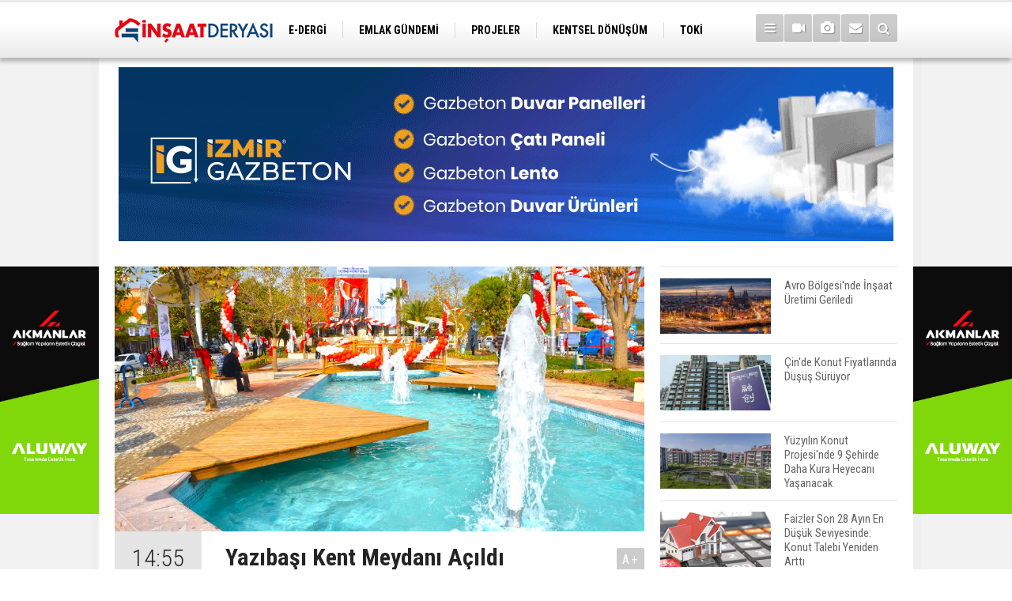

--- FILE ---
content_type: text/html; charset=UTF-8
request_url: https://www.insaatderyasi.com/yazibasi-kent-meydani-acildi-1439h.htm
body_size: 8079
content:
<!DOCTYPE html>
<html lang="tr">
<head>
<meta http-equiv="Content-Type" content="text/html; charset=UTF-8" />
<meta http-equiv="Content-Language" content="tr" />
<meta name="viewport" content="width=device-width,initial-scale=1,minimum-scale=1,maximum-scale=1,user-scalable=0" />
<link rel="icon" href="/favicon.ico"> 
<title>Yazıbaşı Kent Meydanı Açıldı</title>
<meta name="keywords" content="torbalı belediyesi,yazıbaşı kent meydanı,yazıbaşı kent meydanı nerede,yazıbaşı vedat filiz kent meydanı" />
<meta name="description" content="Torbalı Belediyesi tarafından Yazıbaşı Mahallesi’ne inşa edilen kent meydanı görkemli bir törenle hizmet açıldı. Çok sayıda vatandaşın katıldığı açılış törenine Ak Parti İzmir Milletvekili Mahmut Atilla Kaya da iştirak etti. 3400 metrekarelik bir alanı ka" />
<link rel="canonical" href="https://www.insaatderyasi.com/yazibasi-kent-meydani-acildi-1439h.htm" />
<link rel="amphtml" href="https://www.insaatderyasi.com/service/amp/yazibasi-kent-meydani-acildi-1439h.htm">
<link rel="image_src" type="image/jpeg" href="https://www.insaatderyasi.com/d/news/1168.jpg" />
<meta name="DC.date.issued" content="2016-11-04T14:55:58+03:00" />
<meta name="news_keywords" content="torbalı belediyesi,yazıbaşı kent meydanı,yazıbaşı kent meydanı nerede,yazıbaşı vedat filiz kent meydanı" />
<meta property="og:type" content="article" />
<meta property="og:site_name" content="İnşaat Deryası" />
<meta property="og:url" content="https://www.insaatderyasi.com/yazibasi-kent-meydani-acildi-1439h.htm" />
<meta property="og:title" content="Yazıbaşı Kent Meydanı Açıldı" />
<meta property="og:description" content="Torbalı Belediyesi tarafından Yazıbaşı Mahallesi’ne inşa edilen kent meydanı görkemli bir törenle hizmet açıldı. Çok sayıda vatandaşın katıldığı açılış törenine Ak Parti İzmir Milletvekili Mahmut Atilla Kaya da iştirak etti. 3400 metrekarelik bir alanı ka" />
<meta property="og:image" content="https://www.insaatderyasi.com/d/news/1168.jpg" />
<meta property="og:image:width" content="880" />
<meta property="og:image:height" content="440" />
<meta name="twitter:card" content="summary_large_image">
<meta name="twitter:image" content="https://www.insaatderyasi.com/d/news/1168.jpg" />
<meta name="twitter:site" content="@insaatderyasi">
<meta name="twitter:url" content="https://www.insaatderyasi.com/yazibasi-kent-meydani-acildi-1439h.htm">
<meta name="twitter:title" content="Yazıbaşı Kent Meydanı Açıldı" />
<meta name="twitter:description" content="Torbalı Belediyesi tarafından Yazıbaşı Mahallesi’ne inşa edilen kent meydanı görkemli bir törenle hizmet açıldı. Çok sayıda vatandaşın katıldığı açılış törenine Ak Parti İzmir Milletvekili Mahmut Atilla Kaya da iştirak etti. 3400 metrekarelik bir alanı ka" />
<link href="https://www.insaatderyasi.com/s/style.css?210518.css" type="text/css" rel="stylesheet" />
<script type="text/javascript">var BURL="https://www.insaatderyasi.com/"; var SURL="https://www.insaatderyasi.com/s/"; var DURL="https://www.insaatderyasi.com/d/";</script>
<script type="text/javascript" src="https://www.insaatderyasi.com/s/function.js?210518.js"></script>
<!-- Global site tag (gtag.js) - Google Analytics -->
<script async src="https://www.googletagmanager.com/gtag/js?id=UA-83854336-1"></script>
<script>
  window.dataLayer = window.dataLayer || [];
  function gtag(){dataLayer.push(arguments);}
  gtag('js', new Date());

  gtag('config', 'UA-83854336-1');
</script>
<!--[if lt IE 9]>
<script src="https://oss.maxcdn.com/html5shiv/3.7.2/html5shiv.min.js"></script>
<script src="https://oss.maxcdn.com/respond/1.4.2/respond.min.js"></script>
<![endif]-->
</head>
<body class="body-main boxed header-fixed">
<div class="CM_pageskin left visible-lg visible-md fixed"><a href="https://aluway.com.tr/" target="_blank"><img class="img-fluid img-responsive" src="https://www.insaatderyasi.com/d/banner/akmanlar-insaat-deryasi-banner-200x500-01.20250830114254.png" /></a></div><div class="CM_pageskin right visible-lg visible-md fixed"><a href="https://aluway.com.tr/" target="_blank"><img class="img-fluid img-responsive" src="https://www.insaatderyasi.com/d/banner/akmanlar-insaat-deryasi-banner-200x500-01.png" /></a></div><header class="base-header"><div class="container"><a class="logo" href="https://www.insaatderyasi.com/" rel="home"><img class="img-responsive" src="https://www.insaatderyasi.com/s/i/logo.png" alt="İnşaat Deryası" width="200" height="70" /></a><nav class="nav-top pull-left"><ul class="clearfix"><li class="parent"><a href="https://www.insaatderyasi.com/egazete/" target="_self"><span>E-DERGİ</span></a></li><li><a href="https://www.insaatderyasi.com/emlak-gundemi-haberleri-18hk.htm" target="_self"><span>EMLAK GÜNDEMİ</span></a></li><li><a href="https://www.insaatderyasi.com/projeler-haberleri-19hk.htm" target="_self"><span>PROJELER</span></a></li><li><a href="https://www.insaatderyasi.com/kentsel-donusum-haberleri-20hk.htm" target="_self"><span>KENTSEL DÖNÜŞÜM</span></a></li><li><a href="https://www.insaatderyasi.com/toki-haberleri-21hk.htm" target="_self"><span>TOKİ</span></a></li><li><a href="https://www.insaatderyasi.com/ulasim-haberleri-22hk.htm" target="_self"><span>ULAŞIM</span></a></li><li><a href="https://www.insaatderyasi.com/ticari-projeler-haberleri-23hk.htm" target="_self"><span>TİCARİ PROJELER</span></a></li><li><a href="https://www.insaatderyasi.com/arsa-arazi-haberleri-24hk.htm" target="_self"><span>ARSA-ARAZİ</span></a></li><li><a href="https://www.insaatderyasi.com/imar-haberleri-25hk.htm" target="_self"><span>İMAR</span></a></li></ul></nav><div class="nav-mini pull-right"><a href="javascript:;" class="toggle" id="menu_toggle" title="Menu" rel="self"><i class="icon-menu"></i></a><a href="https://www.insaatderyasi.com/video-galeri.htm" title="Web TV"><i class="icon-videocam"></i></a><a href="https://www.insaatderyasi.com/foto-galeri.htm" title="Foto Galeri"><i class="icon-camera"></i></a><a href="https://www.insaatderyasi.com/contact.php" title="İletişim"><i class="icon-mail-alt"></i></a><a href="https://www.insaatderyasi.com/search_result.php" title="Site içi arama"><i class="icon-search"></i></a></div><div id="menu"><ul class="topics clearfix"><li><span>Kategoriler</span><ul><li><a href="https://www.insaatderyasi.com/arsa-arazi-haberleri-24hk.htm" target="_self">Arsa-Arazi</a></li><li><a href="https://www.insaatderyasi.com/dekorasyon-haberleri-29hk.htm" target="_self">Dekorasyon</a></li><li><a href="https://www.insaatderyasi.com/emlak-gundemi-haberleri-18hk.htm" target="_self">Emlak Gündemi</a></li><li><a href="https://www.insaatderyasi.com/ihale-haberleri-32hk.htm" target="_self">İhale</a></li><li><a href="https://www.insaatderyasi.com/imar-haberleri-25hk.htm" target="_self">İmar</a></li><li><a href="https://www.insaatderyasi.com/insaat-malzemeleri-haberleri-33hk.htm" target="_self">İnşaat Malzemeleri</a></li><li><a href="https://www.insaatderyasi.com/kentsel-donusum-haberleri-20hk.htm" target="_self">Kentsel Dönüşüm</a></li><li><a href="https://www.insaatderyasi.com/magazin-haberleri-31hk.htm" target="_self">Magazin</a></li><li><a href="https://www.insaatderyasi.com/projeler-haberleri-19hk.htm" target="_self">Projeler</a></li><li><a href="https://www.insaatderyasi.com/sektorel-haberleri-30hk.htm" target="_self">Sektörel</a></li><li><a href="https://www.insaatderyasi.com/ticari-projeler-haberleri-23hk.htm" target="_self">Ticari Projeler</a></li><li><a href="https://www.insaatderyasi.com/toki-haberleri-21hk.htm" target="_self">TOKİ</a></li><li><a href="https://www.insaatderyasi.com/turizm-haberleri-28hk.htm" target="_self">Turizm</a></li><li><a href="https://www.insaatderyasi.com/ulasim-haberleri-22hk.htm" target="_self">Ulaşım</a></li><li><a href="https://www.insaatderyasi.com/vergi-kredi-haberleri-26hk.htm" target="_self">Vergi-Kredi</a></li></ul></li><li><span>Foto Galeri</span><ul><li><a href="https://www.insaatderyasi.com/dekorasyon-13gk.htm">Dekorasyon</a></li><li><a href="https://www.insaatderyasi.com/dunya-15gk.htm">Dünya</a></li><li><a href="https://www.insaatderyasi.com/emlak-gundemi-11gk.htm">Emlak Gündemi</a></li><li><a href="https://www.insaatderyasi.com/magazin-14gk.htm">Magazin</a></li><li><a href="https://www.insaatderyasi.com/projeler-12gk.htm">Projeler</a></li></ul></li><li><span>Web TV</span><ul><li><a href="https://www.insaatderyasi.com/dekorasyon-15vk.htm">Dekorasyon</a></li><li><a href="https://www.insaatderyasi.com/emlak-gundemi-12vk.htm">Emlak Gündemi</a></li><li><a href="https://www.insaatderyasi.com/kentsel-donusum-13vk.htm">Kentsel Dönüşüm</a></li><li><a href="https://www.insaatderyasi.com/magazin-14vk.htm">Magazin</a></li><li><a href="https://www.insaatderyasi.com/projeler-11vk.htm">Projeler</a></li><li><a href="https://www.insaatderyasi.com/sektorel-16vk.htm">Sektörel</a></li><li><a href="https://www.insaatderyasi.com/teknoloji-17vk.htm">Teknoloji</a></li></ul></li><li><span>Diğer</span><ul><li><a href="https://www.insaatderyasi.com/yazarlar.htm">Yazarlar</a></li><li><a href="https://www.insaatderyasi.com/mansetler.htm">Manşetler</a></li><li><a href="https://www.insaatderyasi.com/gunun-haberleri.htm">Günün Haberleri</a></li><li><a href="https://www.insaatderyasi.com/gazete.htm">Gazete Manşetleri</a></li><li><a href="https://www.insaatderyasi.com/weather_report.php">Hava Durumu</a></li><li><a href="https://www.insaatderyasi.com/prayer.php">Namaz Vakitleri</a></li><li><a href="https://www.insaatderyasi.com/sitene-ekle.htm">Sitene Ekle</a></li><li><a href="https://www.insaatderyasi.com/contact.php">İletişim</a></li></ul></li></ul></div></div></header><main role="main"><div class="container"><div class="banner banner-wide" id="banner_logo_bottom"><a href="https://www.izmirgazbeton.com/" target="_blank"><img class="img-fluid img-responsive" src="https://www.insaatderyasi.com/d/banner/izmirgazbeton1.20250407134522.gif" /></a></div></div><div class="offset-top"></div><div class="page-inner"><div class="container clearfix"><div class="page-content news-scroll" data-pages="[{&quot;id&quot;:&quot;30515&quot;,&quot;link&quot;:&quot;bumiderde-murat-sinat-yeniden-baskan-secildi-30515h.htm&quot;},{&quot;id&quot;:&quot;30514&quot;,&quot;link&quot;:&quot;konut-fiyatlari-yuzde-272-kiralar-yuzde-262-artti-30514h.htm&quot;},{&quot;id&quot;:&quot;30511&quot;,&quot;link&quot;:&quot;egesehir-menemen-projesinin-ihalesini-kazanan-firma-belli-oldu-30511h.htm&quot;},{&quot;id&quot;:&quot;30508&quot;,&quot;link&quot;:&quot;cey-grup-ust-segment-projelere-odaklaniyor-30508h.htm&quot;},{&quot;id&quot;:&quot;30512&quot;,&quot;link&quot;:&quot;muteahhitler-gayrimenkul-yatiriminin-yurt-disina-kaymasindan-endiseli-30512h.htm&quot;},{&quot;id&quot;:&quot;30510&quot;,&quot;link&quot;:&quot;zor-gunlerin-sonuna-yaklasiyoruz-30510h.htm&quot;},{&quot;id&quot;:&quot;30509&quot;,&quot;link&quot;:&quot;ertelenmis-konut-talebi-2026da-piyasayi-canlandiracak-30509h.htm&quot;},{&quot;id&quot;:&quot;30507&quot;,&quot;link&quot;:&quot;konut-satislari-2025te-tum-zamanlarin-rekorunu-kirdi-30507h.htm&quot;},{&quot;id&quot;:&quot;30504&quot;,&quot;link&quot;:&quot;izmirde-ortalama-konut-fiyati-4-5-milyon-tlyi-asti-30504h.htm&quot;},{&quot;id&quot;:&quot;30503&quot;,&quot;link&quot;:&quot;thbb-insaat-yili-dengede-kapatti-30503h.htm&quot;},{&quot;id&quot;:&quot;30502&quot;,&quot;link&quot;:&quot;nova-park-bornovada-yasam-basladi-30502h.htm&quot;},{&quot;id&quot;:&quot;30500&quot;,&quot;link&quot;:&quot;maliye-kira-gelirlerini-mercek-altina-aldi-30500h.htm&quot;},{&quot;id&quot;:&quot;30499&quot;,&quot;link&quot;:&quot;turkiyede-konut-fiyati-oecdyi-solladi-30499h.htm&quot;},{&quot;id&quot;:&quot;30498&quot;,&quot;link&quot;:&quot;konut-fiyatlari-2025i-reel-kayipla-kapatti-30498h.htm&quot;},{&quot;id&quot;:&quot;30496&quot;,&quot;link&quot;:&quot;konut-kredilerinde-guncel-faiz-oranlari-ne-durumda-30496h.htm&quot;}]"><div id="news-1439" data-order="1" data-id="1439" data-title="Yazıbaşı Kent Meydanı Açıldı" data-url="https://www.insaatderyasi.com/yazibasi-kent-meydani-acildi-1439h.htm"><div class="imgc image"><img src="https://www.insaatderyasi.com/d/news/1168.jpg" alt="Yazıbaşı Kent Meydanı Açıldı" /></div><aside class="article-side clearfix"><div class="content-date"><span class="p1">14:55</span><span class="p2">04 Kasım 2016</span></div><div class="content-tools bookmark-block" data-type="1" data-twitter="insaatderyasi"><a class="icon-mail-alt" rel="nofollow" href="javascript:void(0)" onclick="return openPopUp_520x390('https://www.insaatderyasi.com/send_to_friend.php?type=1&amp;id=1439');" title="Arkadaşına Gönder"></a><a class="icon-print" rel="nofollow" href="javascript:void(0)" onclick="return openPopUp_670x500('https://www.insaatderyasi.com/print.php?type=1&amp;id=1439')" title="Yazdır"></a><span class="icon-comment" onclick="$.scrollTo('#comment_form_1439', 600);" title="Yorum Yap"></span></div></aside><article class="news-detail clearfix"><div class="content-heading"><h1 class="content-title">Yazıbaşı Kent Meydanı Açıldı</h1><h2 class="content-description"><summary>Torbalı Belediyesi tarafından Yazıbaşı Mahallesi’ne inşa edilen kent meydanı görkemli bir törenle hizmet açıldı. Çok sayıda vatandaşın katıldığı açılış törenine Ak Parti İzmir Milletvekili Mahmut Atilla Kaya da iştirak etti. 3400 metrekarelik bir alanı ka</summary></h2><div class="banner advert-spot"><a href="https://aluway.com.tr/" target="_blank"><img class="img-fluid img-responsive" src="https://www.insaatderyasi.com/d/banner/akmanlar-insaat-deryasi-banner-670x220.gif" /></a></div><div class="text-size"><span onclick="changeFontSize('.text-content', 'u');" title="Yazıyı büyüt">A+</span><span onclick="changeFontSize('.text-content', 'd');" title="Yazıyı küçült">A-</span></div></div><div class="text-content"><p><span style="font-family: arial, helvetica, sans-serif; font-size: 14pt;">Açılış konuşmasını yapan <strong>Torbalı Belediye Başkanı Adnan Yaşar Görmez</strong>, Yazıbaşı’da çok önemli işlere imza attıklarını ifade ederek, “ Atatürk Bulvarı’nı sil baştan düzenledik. Yazıbaşı Belde statüsündeyken Belediye Hizmet Binası olarak kullanılan yapıyı restore ettik. Bundan sonra haftada bir gün de olsa o binada Yazıbaşılı vatandaşlarımızla bir araya gelmeyi, sohbet  edip çay içmeyi planlıyorum. Yazıbaşı’da gençlerimizin spor yapması için bir adet halı saha ve bir adet de basketbol sahası inşa ettik. Onun da açılını önümüzdeki günlerde gerçekleştireceğiz. Yazıbaşı’ya yakışır bir düğün salonu yapacağız. Buradaki kadınlarımızın  yararlanacağız bir eğitim merkezi tasarımız var. Yazıbaşı için şimdilik sır olarak saklamak istediğim sürpriz bir projenin de hazırlığı içindeyiz.” dedi. Torbalı Belediyesi’nin projeleri birbiri ardına hayata geçirdiğine değinen Başkan Görmez, “Tamamlanan ve tamamlanacak olan onlarca projemiz var. Hepsi de birbirinden değerli projeler. Sizler her şeyin en iyisine layıksınız.” dedi.</span></p>
<p><span style="font-family: arial, helvetica, sans-serif; font-size: 14pt;"><strong>Atilla Kaya, “Meydana Vedat Filiz’in isminin verilmesi büyük jest”</strong></span></p>
<p><span style="font-family: arial, helvetica, sans-serif; font-size: 14pt;">Açılış töreninde konuşan Ak Parti <strong>İzmir Milletvekili Atilla Kaya</strong> da Torbalı’nın 2014 yılından beri önemli bir atılım sürecine girdiğini vurgulayarak, “Son 2 yılda atılan adımlarla Torbalı, İzmir’de konuşulan bir ilçe haline geldi. Başkanımızı ve ekibini canı gönülden kutlamak gerekiyor. Ayrıca bu meydana Yazıbaşı’ya önemli hizmetlerde bulunmuş olan <strong>Vedat Filiz</strong>’in isminin verilmesi de son derece isabetli bir tercih olmuş. Yazıbaşı’ya hayırlı uğurlu olsun” şeklinde konuştu.</span></p></div><div class="news-label"><i class="icon-tag"></i> <span>Etiketler :</span> <a href="https://www.insaatderyasi.com/torbali-belediyesi-haberleri.htm" title="torbalı belediyesi haberleri" rel="tag">torbalı belediyesi</a>, <a href="https://www.insaatderyasi.com/yazibasi-kent-meydani-haberleri.htm" title="yazıbaşı kent meydanı haberleri" rel="tag">yazıbaşı kent meydanı</a>, <a href="https://www.insaatderyasi.com/yazibasi-kent-meydani-nerede-haberleri.htm" title="yazıbaşı kent meydanı nerede haberleri" rel="tag">yazıbaşı kent meydanı nerede</a>, <a href="https://www.insaatderyasi.com/yazibasi-vedat-filiz-kent-meydani-haberleri.htm" title="yazıbaşı vedat filiz kent meydanı haberleri" rel="tag">yazıbaşı vedat filiz kent meydanı</a></div></article><section class="comment-block"><h1 class="caption"><span>HABERE</span> YORUM KAT</h1><div class="comment_add clearfix"><form method="post" id="comment_form_1439" onsubmit="return addComment(this, 1, 1439);"><textarea name="comment_content" class="comment_content" rows="6" placeholder="YORUMUNUZ" maxlength="500"></textarea><input type="hidden" name="reply" value="0" /><span class="reply_to"></span><input type="text" name="member_name" class="member_name" placeholder="AD-SOYAD" /><input type="submit" name="comment_submit" class="comment_submit" value="YORUMLA" /></form><div class="info"><b>UYARI:</b> Küfür, hakaret, rencide edici cümleler veya imalar, inançlara saldırı içeren, imla kuralları ile yazılmamış,<br /> Türkçe karakter kullanılmayan ve büyük harflerle yazılmış yorumlar onaylanmamaktadır.</div></div></section></div></div><aside class="base-side position-sticky clearfix"><div class="headline-side"><ul class="row ms-row-fit show-scroll"><li class="col-xs-12 col-ms-12 col-sm-6 col-md-12"><a href="https://www.insaatderyasi.com/avro-bolgesinde-insaat-uretimi-geriledi-30513h.htm"><span class="i imgc"><img class="lazy" data-src="https://www.insaatderyasi.com/d/news_t/43933.jpg" alt="Avro Bölgesi&#039;nde İnşaat Üretimi Geriledi" width="140" height="70" /></span><span class="t">Avro Bölgesi'nde İnşaat Üretimi Geriledi</span></a></li><li class="col-xs-12 col-ms-12 col-sm-6 col-md-12"><a href="https://www.insaatderyasi.com/cinde-konut-fiyatlarinda-dusus-suruyor-30505h.htm"><span class="i imgc"><img class="lazy" data-src="https://www.insaatderyasi.com/d/news_t/43925.jpg" alt="Çin&#039;de Konut Fiyatlarında Düşüş Sürüyor" width="140" height="70" /></span><span class="t">Çin'de Konut Fiyatlarında Düşüş Sürüyor</span></a></li><li class="col-xs-12 col-ms-12 col-sm-6 col-md-12"><a href="https://www.insaatderyasi.com/yuzyilin-konut-projesinde-9-sehirde-daha-kura-heyecani-yasanacak-30495h.htm"><span class="i imgc"><img class="lazy" data-src="https://www.insaatderyasi.com/d/news_t/43913.jpg" alt="Yüzyılın Konut Projesi&#039;nde 9 Şehirde Daha Kura Heyecanı Yaşanacak" width="140" height="70" /></span><span class="t">Yüzyılın Konut Projesi'nde 9 Şehirde Daha Kura Heyecanı Yaşanacak</span></a></li><li class="col-xs-12 col-ms-12 col-sm-6 col-md-12"><a href="https://www.insaatderyasi.com/faizler-son-28-ayin-en-dusuk-seviyesinde-konut-talebi-yeniden-artti-30493h.htm"><span class="i imgc"><img class="lazy" data-src="https://www.insaatderyasi.com/d/news_t/43911.jpg" alt="Faizler Son 28 Ayın En Düşük Seviyesinde: Konut Talebi Yeniden Arttı" width="140" height="70" /></span><span class="t">Faizler Son 28 Ayın En Düşük Seviyesinde: Konut Talebi Yeniden Arttı</span></a></li><li class="col-xs-12 col-ms-12 col-sm-6 col-md-12"><a href="https://www.insaatderyasi.com/almanyada-bir-bucuk-milyon-konut-acigi-30490h.htm"><span class="i imgc"><img class="lazy" data-src="https://www.insaatderyasi.com/d/news_t/43908.jpg" alt="Almanya&#039;da Bir Buçuk Milyon Konut Açığı" width="140" height="70" /></span><span class="t">Almanya'da Bir Buçuk Milyon Konut Açığı</span></a></li><li class="col-xs-12 col-ms-12 col-sm-6 col-md-12"><a href="https://www.insaatderyasi.com/ciglide-koyici-ve-yakakent-revizyon-imar-planlari-vatandaslarla-paylasildi-30489h.htm"><span class="i imgc"><img class="lazy" data-src="https://www.insaatderyasi.com/d/news_t/43907.jpg" alt="Çiğli’de Köyiçi ve Yakakent Revizyon İmar Planları Vatandaşlarla Paylaşıldı" width="140" height="70" /></span><span class="t">Çiğli’de Köyiçi ve Yakakent Revizyon İmar Planları Vatandaşlarla Paylaşıldı</span></a></li><li class="col-xs-12 col-ms-12 col-sm-6 col-md-12"><a href="https://www.insaatderyasi.com/yatirim-yapmak-icin-en-cok-prim-yapan-5-arsa-turu-30488h.htm"><span class="i imgc"><img class="lazy" data-src="https://www.insaatderyasi.com/d/news_t/43906.jpg" alt="Yatırım Yapmak İçin En Çok Prim Yapan 5 Arsa Türü!" width="140" height="70" /></span><span class="t">Yatırım Yapmak İçin En Çok Prim Yapan 5 Arsa Türü!</span></a></li><li class="col-xs-12 col-ms-12 col-sm-6 col-md-12"><a href="https://www.insaatderyasi.com/kira-ve-konut-fiyatlari-y-ve-z-kusaginin-finansal-tercihlerini-degistirdi-30487h.htm"><span class="i imgc"><img class="lazy" data-src="https://www.insaatderyasi.com/d/news_t/43905.jpg" alt="Kira ve Konut Fiyatları, Y ve Z Kuşağının Finansal Tercihlerini Değiştirdi" width="140" height="70" /></span><span class="t">Kira ve Konut Fiyatları, Y ve Z Kuşağının Finansal Tercihlerini Değiştirdi</span></a></li><li class="col-xs-12 col-ms-12 col-sm-6 col-md-12"><a href="https://www.insaatderyasi.com/sosyal-konut-projesine-basvuru-sureciyle-ilgili-dolandiricilik-uyarisi-30486h.htm"><span class="i imgc"><img class="lazy" data-src="https://www.insaatderyasi.com/d/news_t/43904.jpg" alt="Sosyal Konut Projesi’ne Başvuru Süreciyle İlgili Dolandırıcılık Uyarısı" width="140" height="70" /></span><span class="t">Sosyal Konut Projesi’ne Başvuru Süreciyle İlgili Dolandırıcılık Uyarısı</span></a></li><li class="col-xs-12 col-ms-12 col-sm-6 col-md-12"><a href="https://www.insaatderyasi.com/abdde-ikinci-el-konut-satislari-son-uc-yilin-zirvesinde-30480h.htm"><span class="i imgc"><img class="lazy" data-src="https://www.insaatderyasi.com/d/news_t/43897.jpg" alt="ABD&#039;de İkinci El Konut Satışları Son Üç Yılın Zirvesinde" width="140" height="70" /></span><span class="t">ABD'de İkinci El Konut Satışları Son Üç Yılın Zirvesinde</span></a></li></ul></div><div class="side-content news-side-list"><div class="side-caption-2"><span>Bu Kategorideki Diğer Haberler</span></div><div class="row ms-row-fit"><a class="col-xs-12 col-ms-6 col-sm-6 col-md-12" href="https://www.insaatderyasi.com/dogalgaz-bacalari-ile-ilgili-yeni-duzenleme-geliyor-30269h.htm"><img class="img-responsive" src="https://www.insaatderyasi.com/d/news/43647.jpg" alt="Doğalgaz Bacaları ile İlgili Yeni Düzenleme Geliyor" /><span class="t">Doğalgaz Bacaları ile İlgili Yeni Düzenleme Geliyor</span></a><a class="col-xs-12 col-ms-6 col-sm-6 col-md-12" href="https://www.insaatderyasi.com/arrediden-bergamaya-2-yeni-magaza-yatirimi-30174h.htm"><img class="img-responsive" src="https://www.insaatderyasi.com/d/news/43543.jpg" alt="Arredi&#039;den Bergama’ya 2 Yeni Mağaza Yatırımı" /><span class="t">Arredi'den Bergama’ya 2 Yeni Mağaza Yatırımı</span></a><a class="col-xs-12 col-ms-6 col-sm-6 col-md-12" href="https://www.insaatderyasi.com/genc-yasta-mimarlik-ofisini-acti-hedefi-kente-deger-katan-projelere-imza-atmak-30101h.htm"><img class="img-responsive" src="https://www.insaatderyasi.com/d/news/43462.jpg" alt="Genç Yaşta Mimarlık Ofisini Açtı, Hedefi Kente Değer Katan Projelere İmza Atmak" /><span class="t">Genç Yaşta Mimarlık Ofisini Açtı, Hedefi Kente Değer Katan Projelere İmza Atmak</span></a><a class="col-xs-12 col-ms-6 col-sm-6 col-md-12" href="https://www.insaatderyasi.com/bakan-simsek-enflasyonun-nedeni-kuraklik-ve-kira-fiyatlari-30034h.htm"><img class="img-responsive" src="https://www.insaatderyasi.com/d/news/43387.jpg" alt="Bakan Şimşek: Enflasyonun Nedeni Kuraklık ve Kira Fiyatları" /><span class="t">Bakan Şimşek: Enflasyonun Nedeni Kuraklık ve Kira Fiyatları</span></a><a class="col-xs-12 col-ms-6 col-sm-6 col-md-12" href="https://www.insaatderyasi.com/barankaya-insaat-yol-yapiminda-yeni-teknolojileri-devreye-aldi-30003h.htm"><img class="img-responsive" src="https://www.insaatderyasi.com/d/news/43353.jpg" alt="Barankaya İnşaat Yol Yapımında Yeni Teknolojileri Devreye Aldı!" /><span class="t">Barankaya İnşaat Yol Yapımında Yeni Teknolojileri Devreye Aldı!</span></a></div></div></aside></div></div></main><footer class="base-footer"><div class="container"><a class="logo" href="https://www.insaatderyasi.com/" rel="home"><img class="img-responsive" src="https://www.insaatderyasi.com/s/i/logo.png" alt="İnşaat Deryası" width="200" height="70" /></a><ul class="nav-footer"><li class="parent"><a href="https://www.insaatderyasi.com/./" target="_self">Ana Sayfa</a></li><li class="parent"><a href="https://www.insaatderyasi.com/kunye-8s.htm" target="_self">Künye</a></li><li class="parent"><a href="https://www.insaatderyasi.com/contact.php" target="_self">İletişim</a></li><li class="parent"><a href="https://www.insaatderyasi.com/rss/" target="_self">RSS</a></li></ul><div class="nav-social"><a href="https://www.facebook.com/insaatderyasi/?fref=ts" rel="nofollow" target="_blank" title="Facebook ile takip et"><i class="icon-facebook"></i></a><a href="https://twitter.com/insaatderyasi" rel="nofollow" target="_blank" title="Twitter ile takip et"><i class="icon-twitter"></i></a><a href="https://www.insaatderyasi.com/rss/" target="_blank" title="RSS, News Feed, Haber Beslemesi"><i class="icon-rss"></i></a><a href="https://www.insaatderyasi.com/search_result.php" title="Site içi arama"><i class="icon-search"></i></a></div><div class="info">Tüm Hakları Saklıdır &copy; 2016 <h1>İnşaat Deryası</h1> &nbsp;|&nbsp; <span class="cm-sign"><a href="https://www.cmbilisim.com/haber-portali-20s.htm" target="_blank" title="CMNews Haber Portalı Scripti">Haber Scripti</a><i class="icon-cm" title="CM Bilişim Teknolojileri"></i></span></div><div class="back-to-top"><i class="icon-up-open"></i></div><div class="nav-ql"><ul class="clearfix"></ul></div><div class="footer-news"><h2><a href="https://www.insaatderyasi.com/gunun-haberleri.htm">Günün Öne Çıkan Haberleri</a></h2><ul class="clearfix"><li><a class="icon-angle-right" href="https://www.insaatderyasi.com/egesehir-menemen-projesinin-ihalesini-kazanan-firma-belli-oldu-30511h.htm">Egeşehir Menemen Projesinin İhalesini Kazanan Firma Belli Oldu</a></li><li><a class="icon-angle-right" href="https://www.insaatderyasi.com/bumiderde-murat-sinat-yeniden-baskan-secildi-30515h.htm">BUMİDER’de Murat Sinat Yeniden Başkan Seçildi</a></li><li><a class="icon-angle-right" href="https://www.insaatderyasi.com/cey-grup-ust-segment-projelere-odaklaniyor-30508h.htm">Cey Grup Üst Segment Projelere Odaklanıyor</a></li><li><a class="icon-angle-right" href="https://www.insaatderyasi.com/konut-fiyatlari-yuzde-272-kiralar-yuzde-262-artti-30514h.htm">Konut Fiyatları Yüzde 27,2, Kiralar Yüzde 26,2 Arttı</a></li><li><a class="icon-angle-right" href="https://www.insaatderyasi.com/avro-bolgesinde-insaat-uretimi-geriledi-30513h.htm">Avro Bölgesi'nde İnşaat Üretimi Geriledi</a></li><li><a class="icon-angle-right" href="https://www.insaatderyasi.com/muteahhitler-gayrimenkul-yatiriminin-yurt-disina-kaymasindan-endiseli-30512h.htm">Müteahhitler Gayrimenkul Yatırımının Yurt Dışına Kaymasından Endişeli</a></li><li><a class="icon-angle-right" href="https://www.insaatderyasi.com/zor-gunlerin-sonuna-yaklasiyoruz-30510h.htm">Zor Günlerin Sonuna Yaklaşıyoruz</a></li><li><a class="icon-angle-right" href="https://www.insaatderyasi.com/ertelenmis-konut-talebi-2026da-piyasayi-canlandiracak-30509h.htm">Ertelenmiş Konut Talebi 2026'da Piyasayı Canlandıracak</a></li><li><a class="icon-angle-right" href="https://www.insaatderyasi.com/konut-satislari-2025te-tum-zamanlarin-rekorunu-kirdi-30507h.htm">Konut Satışları 2025'te Tüm Zamanların Rekorunu Kırdı</a></li><li><a class="icon-angle-right" href="https://www.insaatderyasi.com/izmirde-ortalama-konut-fiyati-4-5-milyon-tlyi-asti-30504h.htm">İzmir'de Ortalama Konut Fiyatı 4.5 Milyon TL’yi Aştı</a></li><li><a class="icon-angle-right" href="https://www.insaatderyasi.com/cinde-konut-fiyatlarinda-dusus-suruyor-30505h.htm">Çin'de Konut Fiyatlarında Düşüş Sürüyor</a></li><li><a class="icon-angle-right" href="https://www.insaatderyasi.com/thbb-insaat-yili-dengede-kapatti-30503h.htm">THBB: İnşaat Yılı Dengede Kapattı</a></li><li><a class="icon-angle-right" href="https://www.insaatderyasi.com/nova-park-bornovada-yasam-basladi-30502h.htm">Nova Park Bornova’da Yaşam Başladı</a></li><li><a class="icon-angle-right" href="https://www.insaatderyasi.com/konut-fiyatlari-2025i-reel-kayipla-kapatti-30498h.htm">Konut Fiyatları 2025'i Reel Kayıpla Kapattı</a></li><li><a class="icon-angle-right" href="https://www.insaatderyasi.com/maliye-kira-gelirlerini-mercek-altina-aldi-30500h.htm">Maliye Kira Gelirlerini Mercek Altına Aldı</a></li></ul></div></div></footer><script type="application/ld+json">
{
    "@context": "http://schema.org",
    "@graph": [
        {
            "@type": "WebSite",
            "url": "https://www.insaatderyasi.com/",
            "name": "İnşaat Deryası  | Sektörün Haber Kaynağı",
            "description": "İnşaat sektörü ile ilgili tüm gelişmelerden ve haberdar olun....",
            "image": {
                "@type": "ImageObject",
                "url": "https://www.insaatderyasi.com/s/i/facebook-default-share.png",
                "width": 600,
                "height": 315
            }
        },
        {
            "@type": "Organization",
            "name": "İnşaat Deryası",
            "url": "https://www.insaatderyasi.com/",
            "logo": "https://www.insaatderyasi.com/s/i/logo.png",
            "address": "Bestekar Yusuf Nalkesen Sokak No: 56/B Bostanlı - Karşıyaka",
            "sameAs": [
                "https://www.facebook.com/insaatderyasi/?fref=ts",
                "https://twitter.com/insaatderyasi"
            ]
        },
        {
            "@type": "BreadcrumbList",
            "itemListElement": [
                {
                    "@type": "ListItem",
                    "position": 1,
                    "item": {
                        "@id": "https://www.insaatderyasi.com/",
                        "name": "Haberler"
                    }
                },
                {
                    "@type": "ListItem",
                    "position": 2,
                    "item": {
                        "@id": "https://www.insaatderyasi.com/sektorel-haberleri-30hk.htm",
                        "name": "Sektörel"
                    }
                }
            ]
        },
        {
            "@type": "NewsArticle",
            "datePublished": "2016-11-04T14:55:58+03:00",
            "dateCreated": "2016-11-04T14:55:58+03:00",
            "dateModified": "2016-11-04T14:55:58+03:00",
            "headline": "Yazıbaşı Kent Meydanı Açıldı",
            "description": "Torbalı Belediyesi tarafından Yazıbaşı Mahallesi’ne inşa edilen kent meydanı görkemli bir törenle hizmet açıldı. Çok sayıda vatandaşın katıldığı açılış törenine Ak Parti İzmir Milletvekili Mahmut Atilla Kaya da iştirak etti. 3400 metrekarelik bir alanı ka",
            "articleSection": "Sektörel",
            "keywords": [
                "torbalı belediyesi",
                "yazıbaşı kent meydanı",
                "yazıbaşı kent meydanı nerede",
                "yazıbaşı vedat filiz kent meydanı"
            ],
            "image": [
                "https://www.insaatderyasi.com/d/news/1168.jpg"
            ],
            "speakable": {
                "@type": "SpeakableSpecification",
                "cssSelector": [
                    ".content-title",
                    ".content-description",
                    ".text-content"
                ]
            },
            "author": {
                "@type": "Organization",
                "name": "İnşaat Deryası",
                "logo": {
                    "@type": "ImageObject",
                    "url": "https://www.insaatderyasi.com/s/i/logo.png",
                    "width": "250",
                    "height": "100"
                }
            },
            "publisher": {
                "@type": "Organization",
                "name": "İnşaat Deryası",
                "logo": {
                    "@type": "ImageObject",
                    "url": "https://www.insaatderyasi.com/s/i/logo.png",
                    "width": "250",
                    "height": "100"
                }
            },
            "mainEntityOfPage": "https://www.insaatderyasi.com/yazibasi-kent-meydani-acildi-1439h.htm",
            "inLanguage": "tr-TR"
        }
    ]
}
</script>
<!-- 0.069627046585083 --><script defer src="https://static.cloudflareinsights.com/beacon.min.js/vcd15cbe7772f49c399c6a5babf22c1241717689176015" integrity="sha512-ZpsOmlRQV6y907TI0dKBHq9Md29nnaEIPlkf84rnaERnq6zvWvPUqr2ft8M1aS28oN72PdrCzSjY4U6VaAw1EQ==" data-cf-beacon='{"version":"2024.11.0","token":"de0bdb4e7243450c9f222381c35d5eaa","r":1,"server_timing":{"name":{"cfCacheStatus":true,"cfEdge":true,"cfExtPri":true,"cfL4":true,"cfOrigin":true,"cfSpeedBrain":true},"location_startswith":null}}' crossorigin="anonymous"></script>
</body></html>